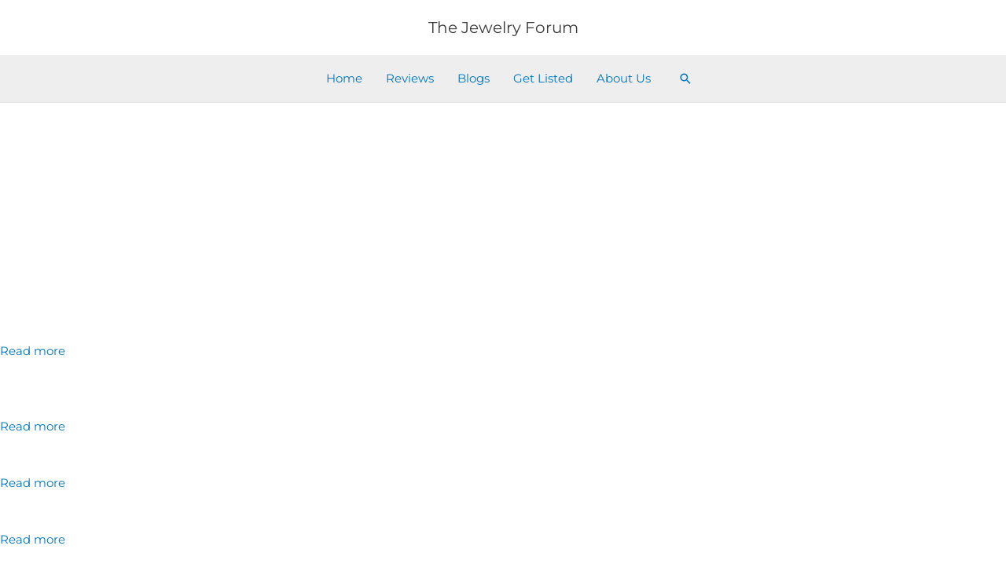

--- FILE ---
content_type: text/html; charset=utf-8
request_url: https://www.google.com/recaptcha/api2/aframe
body_size: 267
content:
<!DOCTYPE HTML><html><head><meta http-equiv="content-type" content="text/html; charset=UTF-8"></head><body><script nonce="jvcsbBx0rKKCVW2gllUxcg">/** Anti-fraud and anti-abuse applications only. See google.com/recaptcha */ try{var clients={'sodar':'https://pagead2.googlesyndication.com/pagead/sodar?'};window.addEventListener("message",function(a){try{if(a.source===window.parent){var b=JSON.parse(a.data);var c=clients[b['id']];if(c){var d=document.createElement('img');d.src=c+b['params']+'&rc='+(localStorage.getItem("rc::a")?sessionStorage.getItem("rc::b"):"");window.document.body.appendChild(d);sessionStorage.setItem("rc::e",parseInt(sessionStorage.getItem("rc::e")||0)+1);localStorage.setItem("rc::h",'1768450659024');}}}catch(b){}});window.parent.postMessage("_grecaptcha_ready", "*");}catch(b){}</script></body></html>

--- FILE ---
content_type: text/css
request_url: https://cdn-knldn.nitrocdn.com/ktIUrKzweXwFGdmwpayYgoSRpXPPJvAH/assets/static/optimized/rev-a07d825/thejewelryforum.com/combinedCss/nitro-min-noimport-a93ea1b549317ba42db1a49f0c5307d2-stylesheet.css
body_size: 2562
content:
.rhifs65f3af52c8875{display:none;}.swiper-container.swiper-initialized .ecs-posts{overflow:visible;}.ecs-post-loop .elementor-page-title{display:block;}.ecs-loop-preview{height:100%;width:100%;background:lightgray;border:solid 1px gray;padding:5px;}.ecs-loop-preview h3{font-size:16px;font-weight:500;}.ecs-loop-preview span{font-size:12px;}.ecs-loop-preview .ecs-image-holder{width:100%;line-height:113px;background-color:#808080;font-size:45px;text-align:center;vertical-align:middle;font-weight:900;color:#929191;}.ecs-link-wrapper{cursor:pointer;}.elementor-widget-ele-loop-item,.elementor-widget-ele-loop-item > .elementor-widget-container,.elementor-element-edit-mode.elementor-widget-ele-loop-item,.elementor-element-edit-mode.elementor-widget-ele-loop-item > .elementor-widget-container{height:100%;}.elementor-widget-posts .ecs-posts .elementor-button-wrapper{margin-top:0;}.ecs-post-loop .ast-article-single{background-color:none;border-bottom:none;margin:0;padding:0;}.ecs-post-loop.ast-article-post{width:100%;}.theme-storefront.elementor-editor-active #primary.content-area{float:none;}.elementor-editor-active .ecs-lazyload a,.elementor-editor-preview .ecs-lazyload a{display:none;}.animation-hidden .ecs-lazy-load-animation{height:0;visibility:hidden;}.barload-wrapper{width:195px;height:1em;position:relative;display:inline-block;font-size:16px;padding:10px;}.barload-border{border:3px solid #222;height:100%;width:100%;position:relative;top:-50%;padding:4px 3px;}.barload-whitespace{overflow:hidden;overflow:hidden;height:100%;width:100%;margin:0 auto;position:relative;}.barload-line{position:absolute;height:100%;width:100%;background-color:#000;animation:barload-slide 2.75s steps(40) infinite;-o-animation:barload-slide 2.75s steps(40) infinite;-ms-animation:barload-slide 2.75s steps(40) infinite;-webkit-animation:barload-slide 2.75s steps(40) infinite;-moz-animation:barload-slide 2.75s steps(40) infinite;}@keyframes barload-slide{0%{left:-100%;}100%{left:100%;}}@-o-keyframes barload-slide{0%{left:-100%;}100%{left:100%;}}@-ms-keyframes barload-slide{0%{left:-100%;}100%{left:100%;}}@-webkit-keyframes barload-slide{0%{left:-100%;}100%{left:100%;}}@-moz-keyframes barload-slide{0%{left:-100%;}100%{left:100%;}}.barload-wrapper,.barload-wrapper *{box-sizing:content-box;}.ballsload-container{font-size:16px;padding:10px;position:relative;}.ballsload-container div{width:1em;height:1em;position:absolute;background-color:#000;top:0;border-radius:50%;}.ballsload-container div:nth-child(1){animation:ballsload-move 2.3s infinite cubic-bezier(.2,.64,.81,.23);-o-animation:ballsload-move 2.3s infinite cubic-bezier(.2,.64,.81,.23);-ms-animation:ballsload-move 2.3s infinite cubic-bezier(.2,.64,.81,.23);-webkit-animation:ballsload-move 2.3s infinite cubic-bezier(.2,.64,.81,.23);-moz-animation:ballsload-move 2.3s infinite cubic-bezier(.2,.64,.81,.23);}.ballsload-container div:nth-child(2){animation:ballsload-move 2.3s 172.5ms infinite cubic-bezier(.2,.64,.81,.23);-o-animation:ballsload-move 2.3s 172.5ms infinite cubic-bezier(.2,.64,.81,.23);-ms-animation:ballsload-move 2.3s 172.5ms infinite cubic-bezier(.2,.64,.81,.23);-webkit-animation:ballsload-move 2.3s 172.5ms infinite cubic-bezier(.2,.64,.81,.23);-moz-animation:ballsload-move 2.3s 172.5ms infinite cubic-bezier(.2,.64,.81,.23);}.ballsload-container div:nth-child(3){animation:ballsload-move 2.3s 345ms infinite cubic-bezier(.2,.64,.81,.23);-o-animation:ballsload-move 2.3s 345ms infinite cubic-bezier(.2,.64,.81,.23);-ms-animation:ballsload-move 2.3s 345ms infinite cubic-bezier(.2,.64,.81,.23);-webkit-animation:ballsload-move 2.3s 345ms infinite cubic-bezier(.2,.64,.81,.23);-moz-animation:ballsload-move 2.3s 345ms infinite cubic-bezier(.2,.64,.81,.23);}.ballsload-container div:nth-child(4){animation:ballsload-move 2.3s 517.5ms infinite cubic-bezier(.2,.64,.81,.23);-o-animation:ballsload-move 2.3s 517.5ms infinite cubic-bezier(.2,.64,.81,.23);-ms-animation:ballsload-move 2.3s 517.5ms infinite cubic-bezier(.2,.64,.81,.23);-webkit-animation:ballsload-move 2.3s 517.5ms infinite cubic-bezier(.2,.64,.81,.23);-moz-animation:ballsload-move 2.3s 517.5ms infinite cubic-bezier(.2,.64,.81,.23);}@keyframes ballsload-move{0%{left:0%;}100%{left:100%;}}@-o-keyframes ballsload-move{0%{left:0%;}100%{left:100%;}}@-ms-keyframes ballsload-move{0%{left:0%;}100%{left:100%;}}@-webkit-keyframes ballsload-move{0%{left:0%;}100%{left:100%;}}@-moz-keyframes ballsload-move{0%{left:0%;}100%{left:100%;}}#movingBallG{position:relative;width:250px;height:19px;display:inline-block;font-size:16px;}.movingBallLineG{position:absolute;left:0px;top:.5em;height:.25em;width:250px;background-color:#000;}.movingBallG{background-color:#000;position:absolute;top:0;left:0;width:1.188em;height:1.188em;border-radius:100px;-o-border-radius:100px;-ms-border-radius:100px;-webkit-border-radius:100px;-moz-border-radius:100px;animation-name:bounce_movingBallG;-o-animation-name:bounce_movingBallG;-ms-animation-name:bounce_movingBallG;-webkit-animation-name:bounce_movingBallG;-moz-animation-name:bounce_movingBallG;animation-duration:1.5s;-o-animation-duration:1.5s;-ms-animation-duration:1.5s;-webkit-animation-duration:1.5s;-moz-animation-duration:1.5s;animation-iteration-count:infinite;-o-animation-iteration-count:infinite;-ms-animation-iteration-count:infinite;-webkit-animation-iteration-count:infinite;-moz-animation-iteration-count:infinite;animation-direction:normal;-o-animation-direction:normal;-ms-animation-direction:normal;-webkit-animation-direction:normal;-moz-animation-direction:normal;}@keyframes bounce_movingBallG{0%{left:0px;}50%{left:230px;}100%{left:0px;}}@-o-keyframes bounce_movingBallG{0%{left:0px;}50%{left:230px;}100%{left:0px;}}@-ms-keyframes bounce_movingBallG{0%{left:0px;}50%{left:230px;}100%{left:0px;}}@-webkit-keyframes bounce_movingBallG{0%{left:0px;}50%{left:230px;}100%{left:0px;}}@-moz-keyframes bounce_movingBallG{0%{left:0px;}50%{left:230px;}100%{left:0px;}}.lds-ellipsis{display:inline-block;position:relative;width:8em;height:1em;font-size:13px;}.lds-ellipsis div{position:absolute;top:0px;width:1em;height:1em;border-radius:50%;background:#000;animation-timing-function:cubic-bezier(0,1,1,0);}.lds-ellipsis div:nth-child(1){left:1em;animation:lds-ellipsis1 .6s infinite;}.lds-ellipsis div:nth-child(2){left:1em;animation:lds-ellipsis2 .6s infinite;}.lds-ellipsis div:nth-child(3){left:4em;animation:lds-ellipsis2 .6s infinite;}.lds-ellipsis div:nth-child(4){left:7em;animation:lds-ellipsis3 .6s infinite;}@keyframes lds-ellipsis1{0%{transform:scale(0);}100%{transform:scale(1);}}@keyframes lds-ellipsis3{0%{transform:scale(1);}100%{transform:scale(0);}}@keyframes lds-ellipsis2{0%{transform:translate(0,0);}100%{transform:translate(3em,0);}}.elementor-226 .elementor-element.elementor-element-393abd8:not(.elementor-motion-effects-element-type-background),.elementor-226 .elementor-element.elementor-element-393abd8 > .elementor-motion-effects-container > .elementor-motion-effects-layer{background-color:#fff;}.elementor-226 .elementor-element.elementor-element-393abd8{transition:background .3s,border .3s,border-radius .3s,box-shadow .3s;}.elementor-226 .elementor-element.elementor-element-393abd8 > .elementor-background-overlay{transition:background .3s,border-radius .3s,opacity .3s;}.elementor-226 .elementor-element.elementor-element-46d4086:hover img{filter:brightness(100%) contrast(100%) saturate(150%) blur(0px) hue-rotate(0deg);}.elementor-226 .elementor-element.elementor-element-c13f45b{text-align:center;}.elementor-226 .elementor-element.elementor-element-c13f45b .elementor-heading-title{color:#000;font-family:"Roboto",Sans-serif;font-size:1.2em;font-weight:600;}@media (max-width:767px){.elementor-226 .elementor-element.elementor-element-393abd8,.elementor-226 .elementor-element.elementor-element-393abd8 > .elementor-background-overlay{border-radius:5px 5px 5px 5px;}.elementor-226 .elementor-element.elementor-element-46d4086{text-align:center;}.elementor-226 .elementor-element.elementor-element-46d4086 img{border-radius:0px 0px 0px 0px;}.elementor-226 .elementor-element.elementor-element-46d4086 > .elementor-widget-container{margin:0px 0px 0px 0px;padding:0px 0px 0px 0px;border-radius:10px 10px 10px 10px;}}.elementor-3208 .elementor-element.elementor-element-2f1a367a:not(.elementor-motion-effects-element-type-background) > .elementor-widget-wrap,.elementor-3208 .elementor-element.elementor-element-2f1a367a > .elementor-widget-wrap > .elementor-motion-effects-container > .elementor-motion-effects-layer{background-color:#fff;}.elementor-3208 .elementor-element.elementor-element-2f1a367a > .elementor-element-populated{transition:background .3s,border .3s,border-radius .3s,box-shadow .3s;}.elementor-3208 .elementor-element.elementor-element-2f1a367a > .elementor-element-populated > .elementor-background-overlay{transition:background .3s,border-radius .3s,opacity .3s;}.elementor-3208 .elementor-element.elementor-element-6125d0a8:not(.elementor-motion-effects-element-type-background) > .elementor-widget-wrap,.elementor-3208 .elementor-element.elementor-element-6125d0a8 > .elementor-widget-wrap > .elementor-motion-effects-container > .elementor-motion-effects-layer{background-color:#fff;}.elementor-3208 .elementor-element.elementor-element-6125d0a8 > .elementor-element-populated{transition:background .3s,border .3s,border-radius .3s,box-shadow .3s;}.elementor-3208 .elementor-element.elementor-element-6125d0a8 > .elementor-element-populated > .elementor-background-overlay{transition:background .3s,border-radius .3s,opacity .3s;}.elementor-3208 .elementor-element.elementor-element-571af501 .elementor-heading-title{color:#122371;font-family:"Montserrat",Sans-serif;font-weight:bold;}.elementor-bc-flex-widget .elementor-3208 .elementor-element.elementor-element-5309683c.elementor-column .elementor-widget-wrap{align-items:center;}.elementor-3208 .elementor-element.elementor-element-5309683c.elementor-column.elementor-element[data-element_type="column"] > .elementor-widget-wrap.elementor-element-populated{align-content:center;align-items:center;}.elementor-3208 .elementor-element.elementor-element-5309683c.elementor-column > .elementor-widget-wrap{justify-content:center;}.elementor-3208 .elementor-element.elementor-element-5309683c:not(.elementor-motion-effects-element-type-background) > .elementor-widget-wrap,.elementor-3208 .elementor-element.elementor-element-5309683c > .elementor-widget-wrap > .elementor-motion-effects-container > .elementor-motion-effects-layer{background-color:#fff;}.elementor-3208 .elementor-element.elementor-element-5309683c > .elementor-element-populated{transition:background .3s,border .3s,border-radius .3s,box-shadow .3s;}.elementor-3208 .elementor-element.elementor-element-5309683c > .elementor-element-populated > .elementor-background-overlay{transition:background .3s,border-radius .3s,opacity .3s;}.elementor-3208 .elementor-element.elementor-element-664c8f9 .elementor-button{font-family:"Montserrat",Sans-serif;background-color:#5bc0de;}.elementor-3208 .elementor-element.elementor-element-7750162a .elementor-button{font-family:"Montserrat",Sans-serif;background-color:#ccd1d5;}.elementor-3208 .elementor-element.elementor-element-31511d25{--spacer-size:0px;}.elementor-3208 .elementor-element.elementor-element-31511d25 > .elementor-widget-container{border-style:solid;border-width:2px 0px 0px 0px;border-color:#c4c4c4;}body.elementor-page-3208:not(.elementor-motion-effects-element-type-background),body.elementor-page-3208 > .elementor-motion-effects-container > .elementor-motion-effects-layer{background-color:#fff;}@media (max-width:767px){.elementor-3208 .elementor-element.elementor-element-571af501 .elementor-heading-title{font-size:22px;line-height:1.2em;}.elementor-3208 .elementor-element.elementor-element-664c8f9 > .elementor-widget-container{margin:-6px -6px -6px -6px;}.elementor-3208 .elementor-element.elementor-element-7750162a > .elementor-widget-container{margin:-6px -6px -6px -6px;}}.elementor-3522 .elementor-element.elementor-element-5fb3a7c .elementor-heading-title{color:#000;}.elementor-3522 .elementor-element.elementor-element-5fb3a7c > .elementor-widget-container{padding:0% 2% 0% 2%;}.elementor-3522 .elementor-element.elementor-element-228bb9c{--spacer-size:10px;}.elementor-3522 .elementor-element.elementor-element-228bb9c > .elementor-widget-container{border-style:solid;border-width:1px 0px 0px 0px;}.elementor-3522 .elementor-element.elementor-element-24d4cf2 > .elementor-widget-container{padding:0% 2% 0% 2%;}@media (min-width:768px){.elementor-3522 .elementor-element.elementor-element-03ca639{width:100%;}}.elementor-4277 .elementor-element.elementor-element-6e81e05a:not(.elementor-motion-effects-element-type-background),.elementor-4277 .elementor-element.elementor-element-6e81e05a > .elementor-motion-effects-container > .elementor-motion-effects-layer{background-color:#fff;}.elementor-4277 .elementor-element.elementor-element-6e81e05a,.elementor-4277 .elementor-element.elementor-element-6e81e05a > .elementor-background-overlay{border-radius:5px 5px 5px 5px;}.elementor-4277 .elementor-element.elementor-element-6e81e05a{box-shadow:0px 0px 10px 1px rgba(0,0,0,.5);transition:background .3s,border .3s,border-radius .3s,box-shadow .3s;}.elementor-4277 .elementor-element.elementor-element-6e81e05a > .elementor-background-overlay{transition:background .3s,border-radius .3s,opacity .3s;}.elementor-4277 .elementor-element.elementor-element-10d56720{text-align:center;}.elementor-4277 .elementor-element.elementor-element-10d56720 > .elementor-widget-container{margin:-10px -10px -10px -10px;}.elementor-4277 .elementor-element.elementor-element-fb0a194 .elementor-icon-list-item{font-family:"Montserrat",Sans-serif;font-weight:400;}.elementor-4277 .elementor-element.elementor-element-fb0a194 > .elementor-widget-container{border-style:solid;border-width:3px 3px 3px 3px;border-radius:20px 20px 20px 20px;}.elementor-4277 .elementor-element.elementor-element-938414a .elementor-heading-title{color:#000;font-family:"Montserrat",Sans-serif;}.elementor-4277 .elementor-element.elementor-element-938414a > .elementor-widget-container{padding:20px 10px 20px 10px;background-color:#fff;}@media (max-width:1024px){.elementor-4277 .elementor-element.elementor-element-fb0a194 > .elementor-widget-container{padding:0em 2em 0em 2em;}}@media (max-width:767px){.elementor-4277 .elementor-element.elementor-element-6e81e05a,.elementor-4277 .elementor-element.elementor-element-6e81e05a > .elementor-background-overlay{border-radius:5px 5px 5px 5px;}.elementor-4277 .elementor-element.elementor-element-10d56720{text-align:center;}.elementor-4277 .elementor-element.elementor-element-10d56720 img{width:100%;max-width:100%;border-radius:5px 5px 5px 5px;}.elementor-4277 .elementor-element.elementor-element-10d56720 > .elementor-widget-container{margin:-10px -10px -10px -10px;}.elementor-4277 .elementor-element.elementor-element-fb0a194 > .elementor-widget-container{border-width:1px 1px 1px 1px;border-radius:20px 20px 20px 20px;}.elementor-4277 .elementor-element.elementor-element-938414a{text-align:left;}.elementor-4277 .elementor-element.elementor-element-938414a .elementor-heading-title{font-size:15px;line-height:1.1em;letter-spacing:1.3px;}.elementor-4277 .elementor-element.elementor-element-938414a > .elementor-widget-container{padding:20px 10px 20px 10px;}}#article-cat{display:inline-block;position:relative;z-index:1;}.elementor-4297 .elementor-element.elementor-element-7d928c88:not(.elementor-motion-effects-element-type-background),.elementor-4297 .elementor-element.elementor-element-7d928c88 > .elementor-motion-effects-container > .elementor-motion-effects-layer{background-color:#fff;}.elementor-4297 .elementor-element.elementor-element-7d928c88,.elementor-4297 .elementor-element.elementor-element-7d928c88 > .elementor-background-overlay{border-radius:5px 5px 5px 5px;}.elementor-4297 .elementor-element.elementor-element-7d928c88{box-shadow:0px 0px 10px 1px rgba(0,0,0,.5);transition:background .3s,border .3s,border-radius .3s,box-shadow .3s;}.elementor-4297 .elementor-element.elementor-element-7d928c88 > .elementor-background-overlay{transition:background .3s,border-radius .3s,opacity .3s;}.elementor-4297 .elementor-element.elementor-element-1819eff9{text-align:center;}.elementor-4297 .elementor-element.elementor-element-1819eff9 > .elementor-widget-container{margin:-10px -10px -10px -10px;}.elementor-4297 .elementor-element.elementor-element-2dab86a5 .elementor-heading-title{color:#000;font-family:"Roboto",Sans-serif;}.elementor-4297 .elementor-element.elementor-element-2dab86a5 > .elementor-widget-container{padding:20px 10px 20px 10px;background-color:#fff;}@media (max-width:767px){.elementor-4297 .elementor-element.elementor-element-7d928c88,.elementor-4297 .elementor-element.elementor-element-7d928c88 > .elementor-background-overlay{border-radius:10px 10px 10px 10px;}.elementor-4297 .elementor-element.elementor-element-1819eff9{text-align:center;}.elementor-4297 .elementor-element.elementor-element-1819eff9 img{width:460px;max-width:460px;}.elementor-4297 .elementor-element.elementor-element-1819eff9 > .elementor-widget-container{margin:-10px -10px -10px -10px;}.elementor-4297 .elementor-element.elementor-element-2dab86a5{text-align:left;}.elementor-4297 .elementor-element.elementor-element-2dab86a5 .elementor-heading-title{font-size:15px;line-height:1.1em;letter-spacing:1.3px;}.elementor-4297 .elementor-element.elementor-element-2dab86a5 > .elementor-widget-container{padding:20px 10px 20px 10px;}}.elementor-4707 .elementor-element.elementor-element-3898c32d:not(.elementor-motion-effects-element-type-background),.elementor-4707 .elementor-element.elementor-element-3898c32d > .elementor-motion-effects-container > .elementor-motion-effects-layer{background-color:rgba(235,235,235,0);}.elementor-4707 .elementor-element.elementor-element-3898c32d,.elementor-4707 .elementor-element.elementor-element-3898c32d > .elementor-background-overlay{border-radius:5px 5px 5px 5px;}.elementor-4707 .elementor-element.elementor-element-3898c32d{box-shadow:0px 0px 10px 1px rgba(0,0,0,.5);transition:background .3s,border .3s,border-radius .3s,box-shadow .3s;}.elementor-4707 .elementor-element.elementor-element-3898c32d > .elementor-background-overlay{transition:background .3s,border-radius .3s,opacity .3s;}.elementor-4707 .elementor-element.elementor-element-3f3859d0:not(.elementor-motion-effects-element-type-background) > .elementor-widget-wrap,.elementor-4707 .elementor-element.elementor-element-3f3859d0 > .elementor-widget-wrap > .elementor-motion-effects-container > .elementor-motion-effects-layer{background-color:#f0efed;}.elementor-4707 .elementor-element.elementor-element-3f3859d0 > .elementor-element-populated{transition:background .3s,border .3s,border-radius .3s,box-shadow .3s;}.elementor-4707 .elementor-element.elementor-element-3f3859d0 > .elementor-element-populated > .elementor-background-overlay{transition:background .3s,border-radius .3s,opacity .3s;}.elementor-4707 .elementor-element.elementor-element-3ff82d5e{text-align:center;}.elementor-4707 .elementor-element.elementor-element-3ff82d5e > .elementor-widget-container{margin:-10px -10px -10px -10px;}.elementor-4707 .elementor-element.elementor-element-4c9d0e3c .elementor-heading-title{color:#000;font-family:"Montserrat",Sans-serif;}.elementor-4707 .elementor-element.elementor-element-4c9d0e3c > .elementor-widget-container{padding:20px 10px 20px 10px;background-color:rgba(84,71,71,0);}@media (max-width:767px){.elementor-4707 .elementor-element.elementor-element-3898c32d,.elementor-4707 .elementor-element.elementor-element-3898c32d > .elementor-background-overlay{border-radius:5px 5px 5px 5px;}.elementor-4707 .elementor-element.elementor-element-3ff82d5e{text-align:center;}.elementor-4707 .elementor-element.elementor-element-3ff82d5e img{width:100%;max-width:100%;border-radius:5px 5px 5px 5px;}.elementor-4707 .elementor-element.elementor-element-3ff82d5e > .elementor-widget-container{margin:-10px -10px -10px -10px;}.elementor-4707 .elementor-element.elementor-element-4c9d0e3c{text-align:left;}.elementor-4707 .elementor-element.elementor-element-4c9d0e3c .elementor-heading-title{font-size:15px;line-height:1.1em;letter-spacing:1.3px;}.elementor-4707 .elementor-element.elementor-element-4c9d0e3c > .elementor-widget-container{padding:20px 10px 20px 10px;}}.elementor-11176 .elementor-element.elementor-element-4b1b83b2:not(.elementor-motion-effects-element-type-background),.elementor-11176 .elementor-element.elementor-element-4b1b83b2 > .elementor-motion-effects-container > .elementor-motion-effects-layer{background-color:rgba(255,255,255,0);}.elementor-11176 .elementor-element.elementor-element-4b1b83b2{transition:background .3s,border .3s,border-radius .3s,box-shadow .3s;}.elementor-11176 .elementor-element.elementor-element-4b1b83b2 > .elementor-background-overlay{transition:background .3s,border-radius .3s,opacity .3s;}.elementor-11176 .elementor-element.elementor-element-6d75a35c:not(.elementor-motion-effects-element-type-background) > .elementor-widget-wrap,.elementor-11176 .elementor-element.elementor-element-6d75a35c > .elementor-widget-wrap > .elementor-motion-effects-container > .elementor-motion-effects-layer{background-color:rgba(255,255,255,0);}.elementor-11176 .elementor-element.elementor-element-6d75a35c > .elementor-element-populated{transition:background .3s,border .3s,border-radius .3s,box-shadow .3s;}.elementor-11176 .elementor-element.elementor-element-6d75a35c > .elementor-element-populated > .elementor-background-overlay{transition:background .3s,border-radius .3s,opacity .3s;}.elementor-11176 .elementor-element.elementor-element-7523100b .elementor-heading-title{color:#000;font-family:"Montserrat",Sans-serif;font-size:1.2em;font-weight:200;}.elementor-11176 .elementor-element.elementor-element-7837cd09{color:#000;font-family:"Montserrat",Sans-serif;font-weight:400;line-height:1.1em;}body.elementor-page-11176:not(.elementor-motion-effects-element-type-background),body.elementor-page-11176 > .elementor-motion-effects-container > .elementor-motion-effects-layer{background-color:rgba(255,255,255,0);}.elementor-11177 .elementor-element.elementor-element-6e658633:not(.elementor-motion-effects-element-type-background),.elementor-11177 .elementor-element.elementor-element-6e658633 > .elementor-motion-effects-container > .elementor-motion-effects-layer{background-color:rgba(255,255,255,0);}.elementor-11177 .elementor-element.elementor-element-6e658633{transition:background .3s,border .3s,border-radius .3s,box-shadow .3s;}.elementor-11177 .elementor-element.elementor-element-6e658633 > .elementor-background-overlay{transition:background .3s,border-radius .3s,opacity .3s;}.elementor-11177 .elementor-element.elementor-element-38179014:not(.elementor-motion-effects-element-type-background) > .elementor-widget-wrap,.elementor-11177 .elementor-element.elementor-element-38179014 > .elementor-widget-wrap > .elementor-motion-effects-container > .elementor-motion-effects-layer{background-color:rgba(255,255,255,0);}.elementor-11177 .elementor-element.elementor-element-38179014 > .elementor-element-populated{transition:background .3s,border .3s,border-radius .3s,box-shadow .3s;}.elementor-11177 .elementor-element.elementor-element-38179014 > .elementor-element-populated > .elementor-background-overlay{transition:background .3s,border-radius .3s,opacity .3s;}.elementor-11177 .elementor-element.elementor-element-7b387855 .elementor-heading-title{color:#000;font-family:"Montserrat",Sans-serif;font-size:1.2em;font-weight:200;}.elementor-11177 .elementor-element.elementor-element-39f2942{color:#000;font-family:"Montserrat",Sans-serif;font-weight:400;line-height:1.1em;}body.elementor-page-11177:not(.elementor-motion-effects-element-type-background),body.elementor-page-11177 > .elementor-motion-effects-container > .elementor-motion-effects-layer{background-color:rgba(255,255,255,0);}